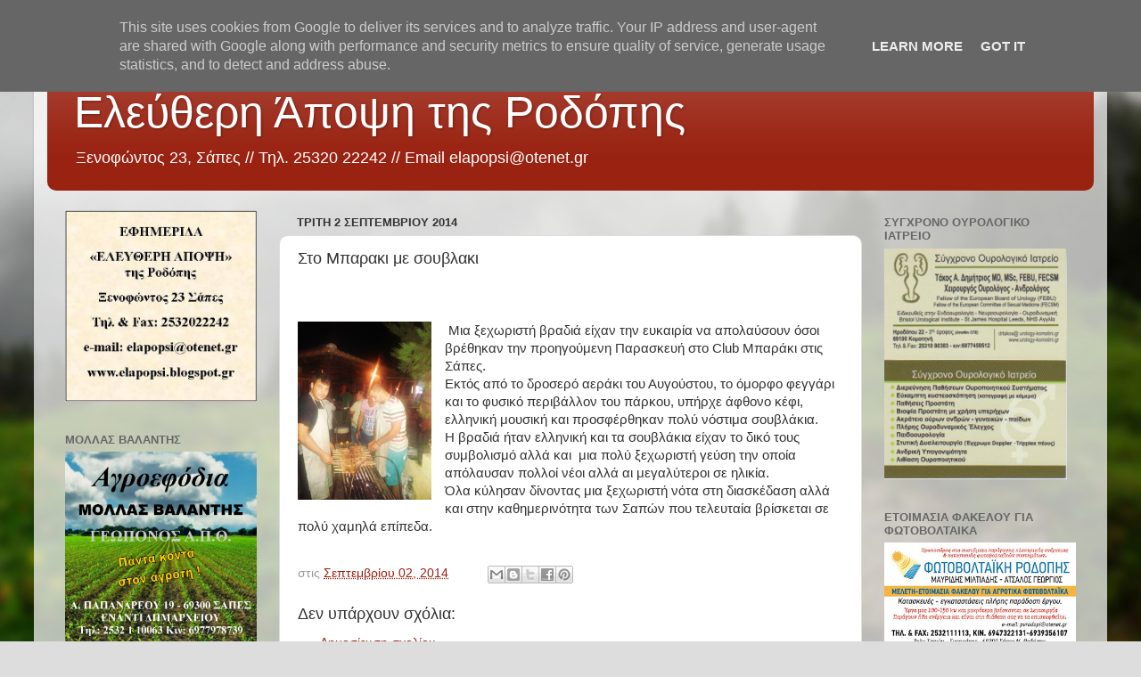

--- FILE ---
content_type: text/html; charset=UTF-8
request_url: http://www.elapopsi.gr/2014/09/blog-post_6.html
body_size: 13082
content:
<!DOCTYPE html>
<html class='v2' dir='ltr' lang='el'>
<head>
<link href='https://www.blogger.com/static/v1/widgets/335934321-css_bundle_v2.css' rel='stylesheet' type='text/css'/>
<meta content='width=1100' name='viewport'/>
<meta content='text/html; charset=UTF-8' http-equiv='Content-Type'/>
<meta content='blogger' name='generator'/>
<link href='http://www.elapopsi.gr/favicon.ico' rel='icon' type='image/x-icon'/>
<link href='http://www.elapopsi.gr/2014/09/blog-post_6.html' rel='canonical'/>
<link rel="alternate" type="application/atom+xml" title="Ελεύθερη Άποψη της Ροδόπης - Atom" href="http://www.elapopsi.gr/feeds/posts/default" />
<link rel="alternate" type="application/rss+xml" title="Ελεύθερη Άποψη της Ροδόπης - RSS" href="http://www.elapopsi.gr/feeds/posts/default?alt=rss" />
<link rel="service.post" type="application/atom+xml" title="Ελεύθερη Άποψη της Ροδόπης - Atom" href="https://www.blogger.com/feeds/6960367160013557682/posts/default" />

<link rel="alternate" type="application/atom+xml" title="Ελεύθερη Άποψη της Ροδόπης - Atom" href="http://www.elapopsi.gr/feeds/4193143243574746271/comments/default" />
<!--Can't find substitution for tag [blog.ieCssRetrofitLinks]-->
<link href='https://blogger.googleusercontent.com/img/b/R29vZ2xl/AVvXsEjHFH5fAew6oxqjqkur5C9lB8ggGjAw33jaGm92SCt7hH7Mfl8r8lIQhwQQpv7C6HA7lVPX7sfJGm7LI6nEkSzOgycR7vviC9DpJl-A1Y2Ft__KKPKcGHnfhreiebOy2VeV2STiquLvGYUE/s1600/%CE%BC%CF%80%CE%B1%CF%81%CE%B1%CE%BA%CE%B9.jpg' rel='image_src'/>
<meta content='http://www.elapopsi.gr/2014/09/blog-post_6.html' property='og:url'/>
<meta content='Στο Μπαρακι με σουβλακι' property='og:title'/>
<meta content='        Μια ξεχωριστή βραδιά είχαν την ευκαιρία να απολαύσουν όσοι βρέθηκαν την προηγούμενη Παρασκευή στο С lub  Μπαράκι στις Σάπες.   E κτό...' property='og:description'/>
<meta content='https://blogger.googleusercontent.com/img/b/R29vZ2xl/AVvXsEjHFH5fAew6oxqjqkur5C9lB8ggGjAw33jaGm92SCt7hH7Mfl8r8lIQhwQQpv7C6HA7lVPX7sfJGm7LI6nEkSzOgycR7vviC9DpJl-A1Y2Ft__KKPKcGHnfhreiebOy2VeV2STiquLvGYUE/w1200-h630-p-k-no-nu/%CE%BC%CF%80%CE%B1%CF%81%CE%B1%CE%BA%CE%B9.jpg' property='og:image'/>
<title>Ελεύθερη Άποψη της Ροδόπης: Στο Μπαρακι με σουβλακι</title>
<style id='page-skin-1' type='text/css'><!--
/*-----------------------------------------------
Blogger Template Style
Name:     Picture Window
Designer: Blogger
URL:      www.blogger.com
----------------------------------------------- */
/* Content
----------------------------------------------- */
body {
font: normal normal 15px Arial, Tahoma, Helvetica, FreeSans, sans-serif;
color: #333333;
background: #dddddd url(//themes.googleusercontent.com/image?id=1fupio4xM9eVxyr-k5QC5RiCJlYR35r9dXsp63RKsKt64v33poi2MvnjkX_1MULBY8BsT) repeat-x fixed bottom center;
}
html body .region-inner {
min-width: 0;
max-width: 100%;
width: auto;
}
.content-outer {
font-size: 90%;
}
a:link {
text-decoration:none;
color: #992211;
}
a:visited {
text-decoration:none;
color: #771100;
}
a:hover {
text-decoration:underline;
color: #cc4411;
}
.content-outer {
background: transparent url(https://resources.blogblog.com/blogblog/data/1kt/transparent/white80.png) repeat scroll top left;
-moz-border-radius: 15px;
-webkit-border-radius: 15px;
-goog-ms-border-radius: 15px;
border-radius: 15px;
-moz-box-shadow: 0 0 3px rgba(0, 0, 0, .15);
-webkit-box-shadow: 0 0 3px rgba(0, 0, 0, .15);
-goog-ms-box-shadow: 0 0 3px rgba(0, 0, 0, .15);
box-shadow: 0 0 3px rgba(0, 0, 0, .15);
margin: 30px auto;
}
.content-inner {
padding: 15px;
}
/* Header
----------------------------------------------- */
.header-outer {
background: #992211 url(https://resources.blogblog.com/blogblog/data/1kt/transparent/header_gradient_shade.png) repeat-x scroll top left;
_background-image: none;
color: #ffffff;
-moz-border-radius: 10px;
-webkit-border-radius: 10px;
-goog-ms-border-radius: 10px;
border-radius: 10px;
}
.Header img, .Header #header-inner {
-moz-border-radius: 10px;
-webkit-border-radius: 10px;
-goog-ms-border-radius: 10px;
border-radius: 10px;
}
.header-inner .Header .titlewrapper,
.header-inner .Header .descriptionwrapper {
padding-left: 30px;
padding-right: 30px;
}
.Header h1 {
font: normal normal 50px Arial, Tahoma, Helvetica, FreeSans, sans-serif;
text-shadow: 1px 1px 3px rgba(0, 0, 0, 0.3);
}
.Header h1 a {
color: #ffffff;
}
.Header .description {
font-size: 130%;
}
/* Tabs
----------------------------------------------- */
.tabs-inner {
margin: .5em 0 0;
padding: 0;
}
.tabs-inner .section {
margin: 0;
}
.tabs-inner .widget ul {
padding: 0;
background: #f5f5f5 url(https://resources.blogblog.com/blogblog/data/1kt/transparent/tabs_gradient_shade.png) repeat scroll bottom;
-moz-border-radius: 10px;
-webkit-border-radius: 10px;
-goog-ms-border-radius: 10px;
border-radius: 10px;
}
.tabs-inner .widget li {
border: none;
}
.tabs-inner .widget li a {
display: inline-block;
padding: .5em 1em;
margin-right: 0;
color: #992211;
font: normal normal 15px Arial, Tahoma, Helvetica, FreeSans, sans-serif;
-moz-border-radius: 0 0 0 0;
-webkit-border-top-left-radius: 0;
-webkit-border-top-right-radius: 0;
-goog-ms-border-radius: 0 0 0 0;
border-radius: 0 0 0 0;
background: transparent none no-repeat scroll top left;
border-right: 1px solid #cccccc;
}
.tabs-inner .widget li:first-child a {
padding-left: 1.25em;
-moz-border-radius-topleft: 10px;
-moz-border-radius-bottomleft: 10px;
-webkit-border-top-left-radius: 10px;
-webkit-border-bottom-left-radius: 10px;
-goog-ms-border-top-left-radius: 10px;
-goog-ms-border-bottom-left-radius: 10px;
border-top-left-radius: 10px;
border-bottom-left-radius: 10px;
}
.tabs-inner .widget li.selected a,
.tabs-inner .widget li a:hover {
position: relative;
z-index: 1;
background: #ffffff url(https://resources.blogblog.com/blogblog/data/1kt/transparent/tabs_gradient_shade.png) repeat scroll bottom;
color: #000000;
-moz-box-shadow: 0 0 0 rgba(0, 0, 0, .15);
-webkit-box-shadow: 0 0 0 rgba(0, 0, 0, .15);
-goog-ms-box-shadow: 0 0 0 rgba(0, 0, 0, .15);
box-shadow: 0 0 0 rgba(0, 0, 0, .15);
}
/* Headings
----------------------------------------------- */
h2 {
font: bold normal 13px Arial, Tahoma, Helvetica, FreeSans, sans-serif;
text-transform: uppercase;
color: #666666;
margin: .5em 0;
}
/* Main
----------------------------------------------- */
.main-outer {
background: transparent none repeat scroll top center;
-moz-border-radius: 0 0 0 0;
-webkit-border-top-left-radius: 0;
-webkit-border-top-right-radius: 0;
-webkit-border-bottom-left-radius: 0;
-webkit-border-bottom-right-radius: 0;
-goog-ms-border-radius: 0 0 0 0;
border-radius: 0 0 0 0;
-moz-box-shadow: 0 0 0 rgba(0, 0, 0, .15);
-webkit-box-shadow: 0 0 0 rgba(0, 0, 0, .15);
-goog-ms-box-shadow: 0 0 0 rgba(0, 0, 0, .15);
box-shadow: 0 0 0 rgba(0, 0, 0, .15);
}
.main-inner {
padding: 15px 5px 20px;
}
.main-inner .column-center-inner {
padding: 0 0;
}
.main-inner .column-left-inner {
padding-left: 0;
}
.main-inner .column-right-inner {
padding-right: 0;
}
/* Posts
----------------------------------------------- */
h3.post-title {
margin: 0;
font: normal normal 18px Arial, Tahoma, Helvetica, FreeSans, sans-serif;
}
.comments h4 {
margin: 1em 0 0;
font: normal normal 18px Arial, Tahoma, Helvetica, FreeSans, sans-serif;
}
.date-header span {
color: #333333;
}
.post-outer {
background-color: #ffffff;
border: solid 1px #dddddd;
-moz-border-radius: 10px;
-webkit-border-radius: 10px;
border-radius: 10px;
-goog-ms-border-radius: 10px;
padding: 15px 20px;
margin: 0 -20px 20px;
}
.post-body {
line-height: 1.4;
font-size: 110%;
position: relative;
}
.post-header {
margin: 0 0 1.5em;
color: #999999;
line-height: 1.6;
}
.post-footer {
margin: .5em 0 0;
color: #999999;
line-height: 1.6;
}
#blog-pager {
font-size: 140%
}
#comments .comment-author {
padding-top: 1.5em;
border-top: dashed 1px #ccc;
border-top: dashed 1px rgba(128, 128, 128, .5);
background-position: 0 1.5em;
}
#comments .comment-author:first-child {
padding-top: 0;
border-top: none;
}
.avatar-image-container {
margin: .2em 0 0;
}
/* Comments
----------------------------------------------- */
.comments .comments-content .icon.blog-author {
background-repeat: no-repeat;
background-image: url([data-uri]);
}
.comments .comments-content .loadmore a {
border-top: 1px solid #cc4411;
border-bottom: 1px solid #cc4411;
}
.comments .continue {
border-top: 2px solid #cc4411;
}
/* Widgets
----------------------------------------------- */
.widget ul, .widget #ArchiveList ul.flat {
padding: 0;
list-style: none;
}
.widget ul li, .widget #ArchiveList ul.flat li {
border-top: dashed 1px #ccc;
border-top: dashed 1px rgba(128, 128, 128, .5);
}
.widget ul li:first-child, .widget #ArchiveList ul.flat li:first-child {
border-top: none;
}
.widget .post-body ul {
list-style: disc;
}
.widget .post-body ul li {
border: none;
}
/* Footer
----------------------------------------------- */
.footer-outer {
color:#eeeeee;
background: transparent url(https://resources.blogblog.com/blogblog/data/1kt/transparent/black50.png) repeat scroll top left;
-moz-border-radius: 10px 10px 10px 10px;
-webkit-border-top-left-radius: 10px;
-webkit-border-top-right-radius: 10px;
-webkit-border-bottom-left-radius: 10px;
-webkit-border-bottom-right-radius: 10px;
-goog-ms-border-radius: 10px 10px 10px 10px;
border-radius: 10px 10px 10px 10px;
-moz-box-shadow: 0 0 0 rgba(0, 0, 0, .15);
-webkit-box-shadow: 0 0 0 rgba(0, 0, 0, .15);
-goog-ms-box-shadow: 0 0 0 rgba(0, 0, 0, .15);
box-shadow: 0 0 0 rgba(0, 0, 0, .15);
}
.footer-inner {
padding: 10px 5px 20px;
}
.footer-outer a {
color: #ffffdd;
}
.footer-outer a:visited {
color: #cccc99;
}
.footer-outer a:hover {
color: #ffffff;
}
.footer-outer .widget h2 {
color: #bbbbbb;
}
/* Mobile
----------------------------------------------- */
html body.mobile {
height: auto;
}
html body.mobile {
min-height: 480px;
background-size: 100% auto;
}
.mobile .body-fauxcolumn-outer {
background: transparent none repeat scroll top left;
}
html .mobile .mobile-date-outer, html .mobile .blog-pager {
border-bottom: none;
background: transparent none repeat scroll top center;
margin-bottom: 10px;
}
.mobile .date-outer {
background: transparent none repeat scroll top center;
}
.mobile .header-outer, .mobile .main-outer,
.mobile .post-outer, .mobile .footer-outer {
-moz-border-radius: 0;
-webkit-border-radius: 0;
-goog-ms-border-radius: 0;
border-radius: 0;
}
.mobile .content-outer,
.mobile .main-outer,
.mobile .post-outer {
background: inherit;
border: none;
}
.mobile .content-outer {
font-size: 100%;
}
.mobile-link-button {
background-color: #992211;
}
.mobile-link-button a:link, .mobile-link-button a:visited {
color: #ffffff;
}
.mobile-index-contents {
color: #333333;
}
.mobile .tabs-inner .PageList .widget-content {
background: #ffffff url(https://resources.blogblog.com/blogblog/data/1kt/transparent/tabs_gradient_shade.png) repeat scroll bottom;
color: #000000;
}
.mobile .tabs-inner .PageList .widget-content .pagelist-arrow {
border-left: 1px solid #cccccc;
}

--></style>
<style id='template-skin-1' type='text/css'><!--
body {
min-width: 1204px;
}
.content-outer, .content-fauxcolumn-outer, .region-inner {
min-width: 1204px;
max-width: 1204px;
_width: 1204px;
}
.main-inner .columns {
padding-left: 260px;
padding-right: 260px;
}
.main-inner .fauxcolumn-center-outer {
left: 260px;
right: 260px;
/* IE6 does not respect left and right together */
_width: expression(this.parentNode.offsetWidth -
parseInt("260px") -
parseInt("260px") + 'px');
}
.main-inner .fauxcolumn-left-outer {
width: 260px;
}
.main-inner .fauxcolumn-right-outer {
width: 260px;
}
.main-inner .column-left-outer {
width: 260px;
right: 100%;
margin-left: -260px;
}
.main-inner .column-right-outer {
width: 260px;
margin-right: -260px;
}
#layout {
min-width: 0;
}
#layout .content-outer {
min-width: 0;
width: 800px;
}
#layout .region-inner {
min-width: 0;
width: auto;
}
body#layout div.add_widget {
padding: 8px;
}
body#layout div.add_widget a {
margin-left: 32px;
}
--></style>
<style>
    body {background-image:url(\/\/themes.googleusercontent.com\/image?id=1fupio4xM9eVxyr-k5QC5RiCJlYR35r9dXsp63RKsKt64v33poi2MvnjkX_1MULBY8BsT);}
    
@media (max-width: 200px) { body {background-image:url(\/\/themes.googleusercontent.com\/image?id=1fupio4xM9eVxyr-k5QC5RiCJlYR35r9dXsp63RKsKt64v33poi2MvnjkX_1MULBY8BsT&options=w200);}}
@media (max-width: 400px) and (min-width: 201px) { body {background-image:url(\/\/themes.googleusercontent.com\/image?id=1fupio4xM9eVxyr-k5QC5RiCJlYR35r9dXsp63RKsKt64v33poi2MvnjkX_1MULBY8BsT&options=w400);}}
@media (max-width: 800px) and (min-width: 401px) { body {background-image:url(\/\/themes.googleusercontent.com\/image?id=1fupio4xM9eVxyr-k5QC5RiCJlYR35r9dXsp63RKsKt64v33poi2MvnjkX_1MULBY8BsT&options=w800);}}
@media (max-width: 1200px) and (min-width: 801px) { body {background-image:url(\/\/themes.googleusercontent.com\/image?id=1fupio4xM9eVxyr-k5QC5RiCJlYR35r9dXsp63RKsKt64v33poi2MvnjkX_1MULBY8BsT&options=w1200);}}
/* Last tag covers anything over one higher than the previous max-size cap. */
@media (min-width: 1201px) { body {background-image:url(\/\/themes.googleusercontent.com\/image?id=1fupio4xM9eVxyr-k5QC5RiCJlYR35r9dXsp63RKsKt64v33poi2MvnjkX_1MULBY8BsT&options=w1600);}}
  </style>
<!-- Google tag (gtag.js) -->
<script async='true' src='https://www.googletagmanager.com/gtag/js?id=G-PKB14EQ4GX'></script>
<script>
        window.dataLayer = window.dataLayer || [];
        function gtag(){dataLayer.push(arguments);}
        gtag('js', new Date());
        gtag('config', 'G-PKB14EQ4GX');
      </script>
<link href='https://www.blogger.com/dyn-css/authorization.css?targetBlogID=6960367160013557682&amp;zx=fa22fdcd-34d7-45c9-a572-614f0e5624f0' media='none' onload='if(media!=&#39;all&#39;)media=&#39;all&#39;' rel='stylesheet'/><noscript><link href='https://www.blogger.com/dyn-css/authorization.css?targetBlogID=6960367160013557682&amp;zx=fa22fdcd-34d7-45c9-a572-614f0e5624f0' rel='stylesheet'/></noscript>
<meta name='google-adsense-platform-account' content='ca-host-pub-1556223355139109'/>
<meta name='google-adsense-platform-domain' content='blogspot.com'/>

<script type="text/javascript" language="javascript">
  // Supply ads personalization default for EEA readers
  // See https://www.blogger.com/go/adspersonalization
  adsbygoogle = window.adsbygoogle || [];
  if (typeof adsbygoogle.requestNonPersonalizedAds === 'undefined') {
    adsbygoogle.requestNonPersonalizedAds = 1;
  }
</script>


</head>
<body class='loading variant-shade'>
<div class='navbar section' id='navbar' name='Navbar'><div class='widget Navbar' data-version='1' id='Navbar1'><script type="text/javascript">
    function setAttributeOnload(object, attribute, val) {
      if(window.addEventListener) {
        window.addEventListener('load',
          function(){ object[attribute] = val; }, false);
      } else {
        window.attachEvent('onload', function(){ object[attribute] = val; });
      }
    }
  </script>
<div id="navbar-iframe-container"></div>
<script type="text/javascript" src="https://apis.google.com/js/platform.js"></script>
<script type="text/javascript">
      gapi.load("gapi.iframes:gapi.iframes.style.bubble", function() {
        if (gapi.iframes && gapi.iframes.getContext) {
          gapi.iframes.getContext().openChild({
              url: 'https://www.blogger.com/navbar/6960367160013557682?po\x3d4193143243574746271\x26origin\x3dhttp://www.elapopsi.gr',
              where: document.getElementById("navbar-iframe-container"),
              id: "navbar-iframe"
          });
        }
      });
    </script><script type="text/javascript">
(function() {
var script = document.createElement('script');
script.type = 'text/javascript';
script.src = '//pagead2.googlesyndication.com/pagead/js/google_top_exp.js';
var head = document.getElementsByTagName('head')[0];
if (head) {
head.appendChild(script);
}})();
</script>
</div></div>
<div class='body-fauxcolumns'>
<div class='fauxcolumn-outer body-fauxcolumn-outer'>
<div class='cap-top'>
<div class='cap-left'></div>
<div class='cap-right'></div>
</div>
<div class='fauxborder-left'>
<div class='fauxborder-right'></div>
<div class='fauxcolumn-inner'>
</div>
</div>
<div class='cap-bottom'>
<div class='cap-left'></div>
<div class='cap-right'></div>
</div>
</div>
</div>
<div class='content'>
<div class='content-fauxcolumns'>
<div class='fauxcolumn-outer content-fauxcolumn-outer'>
<div class='cap-top'>
<div class='cap-left'></div>
<div class='cap-right'></div>
</div>
<div class='fauxborder-left'>
<div class='fauxborder-right'></div>
<div class='fauxcolumn-inner'>
</div>
</div>
<div class='cap-bottom'>
<div class='cap-left'></div>
<div class='cap-right'></div>
</div>
</div>
</div>
<div class='content-outer'>
<div class='content-cap-top cap-top'>
<div class='cap-left'></div>
<div class='cap-right'></div>
</div>
<div class='fauxborder-left content-fauxborder-left'>
<div class='fauxborder-right content-fauxborder-right'></div>
<div class='content-inner'>
<header>
<div class='header-outer'>
<div class='header-cap-top cap-top'>
<div class='cap-left'></div>
<div class='cap-right'></div>
</div>
<div class='fauxborder-left header-fauxborder-left'>
<div class='fauxborder-right header-fauxborder-right'></div>
<div class='region-inner header-inner'>
<div class='header section' id='header' name='Κεφαλίδα'><div class='widget Header' data-version='1' id='Header1'>
<div id='header-inner'>
<div class='titlewrapper'>
<h1 class='title'>
<a href='http://www.elapopsi.gr/'>
Ελεύθερη Άποψη της Ροδόπης
</a>
</h1>
</div>
<div class='descriptionwrapper'>
<p class='description'><span>Ξενοφώντος 23, Σάπες // 
Τηλ. 25320 22242 //
Email elapopsi@otenet.gr</span></p>
</div>
</div>
</div></div>
</div>
</div>
<div class='header-cap-bottom cap-bottom'>
<div class='cap-left'></div>
<div class='cap-right'></div>
</div>
</div>
</header>
<div class='tabs-outer'>
<div class='tabs-cap-top cap-top'>
<div class='cap-left'></div>
<div class='cap-right'></div>
</div>
<div class='fauxborder-left tabs-fauxborder-left'>
<div class='fauxborder-right tabs-fauxborder-right'></div>
<div class='region-inner tabs-inner'>
<div class='tabs no-items section' id='crosscol' name='Σε όλες τις στήλες'></div>
<div class='tabs no-items section' id='crosscol-overflow' name='Cross-Column 2'></div>
</div>
</div>
<div class='tabs-cap-bottom cap-bottom'>
<div class='cap-left'></div>
<div class='cap-right'></div>
</div>
</div>
<div class='main-outer'>
<div class='main-cap-top cap-top'>
<div class='cap-left'></div>
<div class='cap-right'></div>
</div>
<div class='fauxborder-left main-fauxborder-left'>
<div class='fauxborder-right main-fauxborder-right'></div>
<div class='region-inner main-inner'>
<div class='columns fauxcolumns'>
<div class='fauxcolumn-outer fauxcolumn-center-outer'>
<div class='cap-top'>
<div class='cap-left'></div>
<div class='cap-right'></div>
</div>
<div class='fauxborder-left'>
<div class='fauxborder-right'></div>
<div class='fauxcolumn-inner'>
</div>
</div>
<div class='cap-bottom'>
<div class='cap-left'></div>
<div class='cap-right'></div>
</div>
</div>
<div class='fauxcolumn-outer fauxcolumn-left-outer'>
<div class='cap-top'>
<div class='cap-left'></div>
<div class='cap-right'></div>
</div>
<div class='fauxborder-left'>
<div class='fauxborder-right'></div>
<div class='fauxcolumn-inner'>
</div>
</div>
<div class='cap-bottom'>
<div class='cap-left'></div>
<div class='cap-right'></div>
</div>
</div>
<div class='fauxcolumn-outer fauxcolumn-right-outer'>
<div class='cap-top'>
<div class='cap-left'></div>
<div class='cap-right'></div>
</div>
<div class='fauxborder-left'>
<div class='fauxborder-right'></div>
<div class='fauxcolumn-inner'>
</div>
</div>
<div class='cap-bottom'>
<div class='cap-left'></div>
<div class='cap-right'></div>
</div>
</div>
<!-- corrects IE6 width calculation -->
<div class='columns-inner'>
<div class='column-center-outer'>
<div class='column-center-inner'>
<div class='main section' id='main' name='Κύριος'><div class='widget Blog' data-version='1' id='Blog1'>
<div class='blog-posts hfeed'>

          <div class="date-outer">
        
<h2 class='date-header'><span>Τρίτη 2 Σεπτεμβρίου 2014</span></h2>

          <div class="date-posts">
        
<div class='post-outer'>
<div class='post hentry uncustomized-post-template' itemprop='blogPost' itemscope='itemscope' itemtype='http://schema.org/BlogPosting'>
<meta content='https://blogger.googleusercontent.com/img/b/R29vZ2xl/AVvXsEjHFH5fAew6oxqjqkur5C9lB8ggGjAw33jaGm92SCt7hH7Mfl8r8lIQhwQQpv7C6HA7lVPX7sfJGm7LI6nEkSzOgycR7vviC9DpJl-A1Y2Ft__KKPKcGHnfhreiebOy2VeV2STiquLvGYUE/s1600/%CE%BC%CF%80%CE%B1%CF%81%CE%B1%CE%BA%CE%B9.jpg' itemprop='image_url'/>
<meta content='6960367160013557682' itemprop='blogId'/>
<meta content='4193143243574746271' itemprop='postId'/>
<a name='4193143243574746271'></a>
<h3 class='post-title entry-title' itemprop='name'>
Στο Μπαρακι με σουβλακι
</h3>
<div class='post-header'>
<div class='post-header-line-1'></div>
</div>
<div class='post-body entry-content' id='post-body-4193143243574746271' itemprop='description articleBody'>
<div dir="ltr" style="text-align: left;" trbidi="on">
<!--[if gte mso 9]><xml>
 <w:WordDocument>
  <w:View>Normal</w:View>
  <w:Zoom>0</w:Zoom>
  <w:PunctuationKerning/>
  <w:ValidateAgainstSchemas/>
  <w:SaveIfXMLInvalid>false</w:SaveIfXMLInvalid>
  <w:IgnoreMixedContent>false</w:IgnoreMixedContent>
  <w:AlwaysShowPlaceholderText>false</w:AlwaysShowPlaceholderText>
  <w:Compatibility>
   <w:BreakWrappedTables/>
   <w:SnapToGridInCell/>
   <w:WrapTextWithPunct/>
   <w:UseAsianBreakRules/>
   <w:DontGrowAutofit/>
  </w:Compatibility>
  <w:BrowserLevel>MicrosoftInternetExplorer4</w:BrowserLevel>
 </w:WordDocument>
</xml><![endif]--><br />
<!--[if gte mso 9]><xml>
 <w:LatentStyles DefLockedState="false" LatentStyleCount="156">
 </w:LatentStyles>
</xml><![endif]--><!--[if gte mso 10]>
<style>
 /* Style Definitions */
 table.MsoNormalTable
 {mso-style-name:"Κανονικός πίνακας";
 mso-tstyle-rowband-size:0;
 mso-tstyle-colband-size:0;
 mso-style-noshow:yes;
 mso-style-parent:"";
 mso-padding-alt:0cm 5.4pt 0cm 5.4pt;
 mso-para-margin:0cm;
 mso-para-margin-bottom:.0001pt;
 mso-pagination:widow-orphan;
 font-size:10.0pt;
 font-family:"Times New Roman";
 mso-ansi-language:#0400;
 mso-fareast-language:#0400;
 mso-bidi-language:#0400;}
</style>
<![endif]-->

<br />
<div class="MsoNormal">
<a href="https://blogger.googleusercontent.com/img/b/R29vZ2xl/AVvXsEjHFH5fAew6oxqjqkur5C9lB8ggGjAw33jaGm92SCt7hH7Mfl8r8lIQhwQQpv7C6HA7lVPX7sfJGm7LI6nEkSzOgycR7vviC9DpJl-A1Y2Ft__KKPKcGHnfhreiebOy2VeV2STiquLvGYUE/s1600/%CE%BC%CF%80%CE%B1%CF%81%CE%B1%CE%BA%CE%B9.jpg" imageanchor="1" style="clear: left; float: left; margin-bottom: 1em; margin-right: 1em;"><img border="0" height="200" src="https://blogger.googleusercontent.com/img/b/R29vZ2xl/AVvXsEjHFH5fAew6oxqjqkur5C9lB8ggGjAw33jaGm92SCt7hH7Mfl8r8lIQhwQQpv7C6HA7lVPX7sfJGm7LI6nEkSzOgycR7vviC9DpJl-A1Y2Ft__KKPKcGHnfhreiebOy2VeV2STiquLvGYUE/s1600/%CE%BC%CF%80%CE%B1%CF%81%CE%B1%CE%BA%CE%B9.jpg" width="150" /></a><span style="mso-spacerun: yes;">&nbsp;</span>Μια ξεχωριστή βραδιά
είχαν την ευκαιρία να απολαύσουν όσοι βρέθηκαν την προηγούμενη Παρασκευή στο <span lang="RU" style="mso-ansi-language: RU;">С</span><span lang="EN-US" style="mso-ansi-language: EN-US;">lub</span><span lang="EN-US"> </span>Μπαράκι στις Σάπες. <span lang="EN-US" style="mso-ansi-language: EN-US;"></span></div>
<div class="MsoNormal">
<span lang="EN-US" style="mso-ansi-language: EN-US;">E</span>κτός
από το δροσερό αεράκι του Αυγούστου, το όμορφο φεγγάρι και το φυσικό περιβάλλον
του πάρκου, υπήρχε άφθονο κέφι, ελληνική μουσική και προσφέρθηκαν πολύ νόστιμα
σουβλάκια.</div>
<div class="MsoNormal">
Η βραδιά ήταν ελληνική και τα σουβλάκια είχαν το δικό τους
συμβολισμό αλλά και<span style="mso-spacerun: yes;">&nbsp; </span>μια πολύ ξεχωριστή
γεύση την οποία απόλαυσαν πολλοί νέοι αλλά αι μεγαλύτεροι σε ηλικία. <span lang="EN-US" style="mso-ansi-language: EN-US;"></span></div>
<div class="MsoNormal">
Όλα κύλησαν δίνοντας μια ξεχωριστή νότα στη διασκέδαση αλλά
και στην καθημερινότητα των Σαπών που τελευταία βρίσκεται σε πολύ χαμηλά
επίπεδα.<span style="mso-spacerun: yes;">&nbsp; </span></div>
<div class="MsoNormal">
<br /></div>
</div>
<div style='clear: both;'></div>
</div>
<div class='post-footer'>
<div class='post-footer-line post-footer-line-1'>
<span class='post-author vcard'>
</span>
<span class='post-timestamp'>
στις
<meta content='http://www.elapopsi.gr/2014/09/blog-post_6.html' itemprop='url'/>
<a class='timestamp-link' href='http://www.elapopsi.gr/2014/09/blog-post_6.html' rel='bookmark' title='permanent link'><abbr class='published' itemprop='datePublished' title='2014-09-02T13:24:00+03:00'>Σεπτεμβρίου 02, 2014</abbr></a>
</span>
<span class='post-comment-link'>
</span>
<span class='post-icons'>
</span>
<div class='post-share-buttons goog-inline-block'>
<a class='goog-inline-block share-button sb-email' href='https://www.blogger.com/share-post.g?blogID=6960367160013557682&postID=4193143243574746271&target=email' target='_blank' title='Αποστολή με μήνυμα ηλεκτρονικού ταχυδρομείου
'><span class='share-button-link-text'>Αποστολή με μήνυμα ηλεκτρονικού ταχυδρομείου
</span></a><a class='goog-inline-block share-button sb-blog' href='https://www.blogger.com/share-post.g?blogID=6960367160013557682&postID=4193143243574746271&target=blog' onclick='window.open(this.href, "_blank", "height=270,width=475"); return false;' target='_blank' title='BlogThis!'><span class='share-button-link-text'>BlogThis!</span></a><a class='goog-inline-block share-button sb-twitter' href='https://www.blogger.com/share-post.g?blogID=6960367160013557682&postID=4193143243574746271&target=twitter' target='_blank' title='Κοινοποίηση στο X'><span class='share-button-link-text'>Κοινοποίηση στο X</span></a><a class='goog-inline-block share-button sb-facebook' href='https://www.blogger.com/share-post.g?blogID=6960367160013557682&postID=4193143243574746271&target=facebook' onclick='window.open(this.href, "_blank", "height=430,width=640"); return false;' target='_blank' title='Μοιραστείτε το στο Facebook'><span class='share-button-link-text'>Μοιραστείτε το στο Facebook</span></a><a class='goog-inline-block share-button sb-pinterest' href='https://www.blogger.com/share-post.g?blogID=6960367160013557682&postID=4193143243574746271&target=pinterest' target='_blank' title='Κοινοποίηση στο Pinterest'><span class='share-button-link-text'>Κοινοποίηση στο Pinterest</span></a>
</div>
</div>
<div class='post-footer-line post-footer-line-2'>
<span class='post-labels'>
</span>
</div>
<div class='post-footer-line post-footer-line-3'>
<span class='post-location'>
</span>
</div>
</div>
</div>
<div class='comments' id='comments'>
<a name='comments'></a>
<h4>Δεν υπάρχουν σχόλια:</h4>
<div id='Blog1_comments-block-wrapper'>
<dl class='avatar-comment-indent' id='comments-block'>
</dl>
</div>
<p class='comment-footer'>
<a href='https://www.blogger.com/comment/fullpage/post/6960367160013557682/4193143243574746271' onclick='javascript:window.open(this.href, "bloggerPopup", "toolbar=0,location=0,statusbar=1,menubar=0,scrollbars=yes,width=640,height=500"); return false;'>Δημοσίευση σχολίου</a>
</p>
</div>
</div>

        </div></div>
      
</div>
<div class='blog-pager' id='blog-pager'>
<span id='blog-pager-newer-link'>
<a class='blog-pager-newer-link' href='http://www.elapopsi.gr/2014/09/blog-post_27.html' id='Blog1_blog-pager-newer-link' title='Νεότερη ανάρτηση'>Νεότερη ανάρτηση</a>
</span>
<span id='blog-pager-older-link'>
<a class='blog-pager-older-link' href='http://www.elapopsi.gr/2014/09/blog-post_2.html' id='Blog1_blog-pager-older-link' title='Παλαιότερη Ανάρτηση'>Παλαιότερη Ανάρτηση</a>
</span>
<a class='home-link' href='http://www.elapopsi.gr/'>Αρχική σελίδα</a>
</div>
<div class='clear'></div>
<div class='post-feeds'>
<div class='feed-links'>
Εγγραφή σε:
<a class='feed-link' href='http://www.elapopsi.gr/feeds/4193143243574746271/comments/default' target='_blank' type='application/atom+xml'>Σχόλια ανάρτησης (Atom)</a>
</div>
</div>
</div></div>
</div>
</div>
<div class='column-left-outer'>
<div class='column-left-inner'>
<aside>
<div class='sidebar section' id='sidebar-left-1'><div class='widget Image' data-version='1' id='Image5'>
<div class='widget-content'>
<img alt='' height='215' id='Image5_img' src='https://blogger.googleusercontent.com/img/b/R29vZ2xl/AVvXsEiVgtHr16Efh3QOF4t6dMMJHTDMvXqGk2l0HZhLvLCaUr7XBBvng6FKDWjvZkWzVST9Ua7w2SlKCQruMaxIRH9dzBL6d1mphIfWkeyikN_eNvDulc4U-C_SfLdOGdL9iUhJ6V_nyq7ggzoF/s1600/%25CE%2595%25CE%259B+%25CE%2591%25CE%25A0%25CE%259F%25CE%25A8%25CE%2597.jpg' width='215'/>
<br/>
</div>
<div class='clear'></div>
</div><div class='widget Image' data-version='1' id='Image12'>
<h2>ΜΟΛΛΑΣ ΒΑΛΑΝΤΗΣ</h2>
<div class='widget-content'>
<img alt='ΜΟΛΛΑΣ ΒΑΛΑΝΤΗΣ' height='388' id='Image12_img' src='https://blogger.googleusercontent.com/img/b/R29vZ2xl/AVvXsEg8oO4NhHKtX0TFx_CH__4KySC3r9A33YkrOPm1GhYxDygE0wyyMm8M4BhcDPTWifIHxtecFNLeM8dhGEx_dvZVcWbsDvyN2VRO2Mdb7P9sBa1J2XKxsfY9Td8MZhcBhISRV_y325XD3OY/s1600/mollas+valant%25C4%25B1s.jpg' width='355'/>
<br/>
</div>
<div class='clear'></div>
</div><div class='widget Image' data-version='1' id='Image7'>
<h2>ΕΙΔΗ ΚΥΝΗΓΙΟΥ ΚΑΙ ΑΛΙΕΙΑΣ</h2>
<div class='widget-content'>
<img alt='ΕΙΔΗ ΚΥΝΗΓΙΟΥ ΚΑΙ ΑΛΙΕΙΑΣ' height='300' id='Image7_img' src='https://blogger.googleusercontent.com/img/b/R29vZ2xl/AVvXsEiMGT9YqO5E2dklM3NLHiv549wGLMj9-afZPbaEcxd0lniYf3hC1fECeyuDDtC2o9-8dfiR00gSa5DKNu7KeQtHN7KXZt8vbs9hVtIFV_QToivrnWw4l9T1r0QD1cxQCtTt4SRZLeEzM3Zy/' width='300'/>
<br/>
<span class='caption'>ΣΑΠΕΣ</span>
</div>
<div class='clear'></div>
</div><div class='widget Image' data-version='1' id='Image14'>
<h2>ΕΝΕΡΓΕΙΑΚΟΣ ΕΠΙΘΕΩΡΗΤΗΣ</h2>
<div class='widget-content'>
<img alt='ΕΝΕΡΓΕΙΑΚΟΣ ΕΠΙΘΕΩΡΗΤΗΣ' height='206' id='Image14_img' src='https://blogger.googleusercontent.com/img/b/R29vZ2xl/AVvXsEi4zX8W2uXEJrzM3u2-CBkN2EhCAVk6OZXF1Jq88pqG4CRhZap_gHEcmVVp1S65AshW56dI6Dn8MdeF5kuoLDAEXixMAx9qFbY-kM38cVE0VEQ3FHgxx79xlAMb7jbjeTpsuydERVjcKUs/s355/A%25CE%25A4%25CE%25A3%25CE%2591%25CE%259B%25CE%259F%25CE%25A3+%25CE%2593.+%25CE%2594%25CE%2599%25CE%2591%25CE%25A6+%25CE%2595%25CE%2593%25CE%25A7.jpg' width='355'/>
<br/>
<span class='caption'>Πιστοποιητικά ενεργειακής απόδοσης</span>
</div>
<div class='clear'></div>
</div><div class='widget Image' data-version='1' id='Image11'>
<h2>ΓΡΑΦΕΙΟ ΤΕΛΕΤΩΝ</h2>
<div class='widget-content'>
<img alt='ΓΡΑΦΕΙΟ ΤΕΛΕΤΩΝ' height='355' id='Image11_img' src='https://blogger.googleusercontent.com/img/b/R29vZ2xl/AVvXsEhCSQsHlY1N7VRo4TCcN9uXo_0u9ElwuK3X6QdwPYQDHZauWFsRffp6oAKUeUeBbvgf-uAGVtDYfDB8yjnrIFRfsAyaOEXeY19-NHTc3jiC_IT6UYMABDgeSSam0OSO-c-ETFcuyzk3LKlt/s355/%25CE%25A0%25CE%2599%25CE%25A4%25CE%2591%25CE%259A%25CE%259F%25CE%25A5%25CE%2594%25CE%2597%25CE%25A3+%25CE%259D%25CE%2595%25CE%259F.jpg' width='249'/>
<br/>
</div>
<div class='clear'></div>
</div><div class='widget Image' data-version='1' id='Image10'>
<h2>ΑΣΦΑΛΕΙΕΣ ΔΕΒΛΕΤΟΓΛΟΥ</h2>
<div class='widget-content'>
<img alt='ΑΣΦΑΛΕΙΕΣ ΔΕΒΛΕΤΟΓΛΟΥ' height='215' id='Image10_img' src='https://blogger.googleusercontent.com/img/b/R29vZ2xl/AVvXsEgnCxwUhawH3FB3sy-OaNs8tqaZssOprNjZGx1VxWTvWiz9cnIru36WODJUdGGRboM-_LvT-dj2hchQ8TOfZX0HebwK0p_Z2DPQL6BqHALWemeUbMDW3Pzg0D2Zef6098mqRokdwOqSPn6-/s215/%25CE%2594%25CE%2595%25CE%2592%25CE%259B%25CE%2595%25CE%25A4%25CE%259F%25CE%2593%25CE%259B%25CE%259F%25CE%25A5.jpg' width='143'/>
<br/>
</div>
<div class='clear'></div>
</div></div>
</aside>
</div>
</div>
<div class='column-right-outer'>
<div class='column-right-inner'>
<aside>
<div class='sidebar section' id='sidebar-right-1'><div class='widget Image' data-version='1' id='Image1'>
<h2>ΣΥΓΧΡΟΝΟ ΟΥΡΟΛΟΓΙΚΟ ΙΑΤΡΕΙΟ</h2>
<div class='widget-content'>
<img alt='ΣΥΓΧΡΟΝΟ ΟΥΡΟΛΟΓΙΚΟ ΙΑΤΡΕΙΟ' height='259' id='Image1_img' src='https://blogger.googleusercontent.com/img/b/R29vZ2xl/AVvXsEgrnwANsJn0RAdv4hhFN_uYbX1DOIeW-WXx3f6MZJJOYbXKjWvjtAQKzUuTPGRuiua2Dc9IiPK4nsuNIVUb42Esp-QhBHLJyFXiR7PXD7G1dq8LBlPW9gA9JYTCh-f294Engz7kYvc0Tm-X/s1600/%25CE%25A3%25CE%25A5%25CE%2593%25CE%25A7%25CE%25A1%25CE%259F%25CE%259D%25CE%259F+%25CE%259F%25CE%25A5%25CE%25A1%25CE%259F%25CE%259B%25CE%259F%25CE%2593%25CE%2599%25CE%259A%25CE%259F+%25CE%2599%25CE%2591%25CE%25A4%25CE%25A1%25CE%2595%25CE%2599%25CE%259F.jpg' width='205'/>
<br/>
</div>
<div class='clear'></div>
</div><div class='widget Image' data-version='1' id='Image9'>
<h2>ΕΤΟΙΜΑΣΙΑ ΦΑΚΕΛΟΥ ΓΙΑ ΦΩΤΟΒΟΛΤΑΙΚΑ</h2>
<div class='widget-content'>
<img alt='ΕΤΟΙΜΑΣΙΑ ΦΑΚΕΛΟΥ ΓΙΑ ΦΩΤΟΒΟΛΤΑΙΚΑ' height='272' id='Image9_img' src='https://blogger.googleusercontent.com/img/b/R29vZ2xl/AVvXsEiD6tQsFU8uhshYK2bSULNu1YQ6pLy2diGH_7OAVs-3LIBt5YN_F0ZJu0jT1SWvsBLR_Xc2XUEu0wYyhOhXqiWm0fAMOTQ2nq7nrjZTkjG9jL1erSLaDjVrhe5FD02EkxtTPj_40nRvteQr/s355/%25CE%259C%25CE%2599%25CE%259B%25CE%25A4%25CE%259F%25CE%25A3+-%25CE%2591%25CE%25A4%25CE%25A3%25CE%2591%25CE%259B%25CE%259F%25CE%25A3+%25CE%25A6%25CE%25A9%25CE%25A4%25CE%259F%25CE%2592%25CE%259F%25CE%259B%25CE%25A4%25CE%2591%25CE%2599%25CE%259A%25CE%2591.jpg' width='355'/>
<br/>
</div>
<div class='clear'></div>
</div><div class='widget Image' data-version='1' id='Image3'>
<h2>ΕΝΩΣΗ ΕΠΑΓΓΕΛΜΑΤΙΩΝ ΣΑΠΩΝ</h2>
<div class='widget-content'>
<img alt='ΕΝΩΣΗ ΕΠΑΓΓΕΛΜΑΤΙΩΝ ΣΑΠΩΝ' height='290' id='Image3_img' src='https://blogger.googleusercontent.com/img/b/R29vZ2xl/AVvXsEhBslLJWgtHlK4_56lgdL0tJIYmmn-D3X0pOEwWd2sux_prOZEaj2RJgjkgY4Oollp8HvfEnr59tWIEjYY0UoY5Z96lEVGiyHsjcH3joOyFqexphMw90PYNqwuFcmVxMUUBRuIR2IAPUvI/s1600/%25CE%2595%25CE%259D%25CE%25A9%25CE%25A3%25CE%2597+%25CE%2595%25CE%25A0%25CE%2591%25CE%2593%25CE%2593%25CE%2595%25CE%259B%25CE%259C%25CE%2591%25CE%25A4%25CE%2599%25CE%25A9%25CE%259D.JPG' width='205'/>
<br/>
</div>
<div class='clear'></div>
</div><div class='widget Image' data-version='1' id='Image6'>
<h2>ΑΙΜΟΔΟΣΙΑ</h2>
<div class='widget-content'>
<img alt='ΑΙΜΟΔΟΣΙΑ' height='188' id='Image6_img' src='https://blogger.googleusercontent.com/img/b/R29vZ2xl/AVvXsEgM-WdllCYyCmOHJ-hdtgWQgVNHxMOnFSYAt0cryviANjZDK1ZR0HmPmIzIMnYOWb37K0jyZ_R_H7LN3stItg9X2MynLpMnGWMcBtC8vZVn2omjY3JOI8G83d39k9j2xLI4nvjB1nkywno/s188/%25CE%25A3%25CE%25A5%25CE%259B%25CE%259B+%25CE%2595%25CE%2598+%25CE%2591%25CE%2599%25CE%259C+%25CE%25A3%25CE%2591%25CE%25A0%25CE%25A9%25CE%259D.jpg' width='129'/>
<br/>
</div>
<div class='clear'></div>
</div><div class='widget Image' data-version='1' id='Image2'>
<h2>ΨΑΡΙ ΨΑΡΙ</h2>
<div class='widget-content'>
<img alt='ΨΑΡΙ ΨΑΡΙ' height='98' id='Image2_img' src='https://blogger.googleusercontent.com/img/b/R29vZ2xl/AVvXsEiqBxve41LG2YvTtq-j3kJUqlz5MIXiQog1SmIO9d6WzGYV8kuJcx0OjCz7kskmK0xZGLT2bz53L1plr-KRxyYYC7CmuOt7XF-XeP4DYwKe5keEKjIR5l-Zr3jxSMm0ZXrQB-UhqVk_sRg/s205/%25CE%25A8%25CE%2591%25CE%25A1%25CE%2599+%25CE%25A8%25CE%2591%25CE%25A1%25CE%2599+%25CE%2591%25CE%2594%25CE%2599%25CE%2591%25CE%25A6%25CE%2597%25CE%259C%25CE%2599%25CE%25A3%25CE%2597.JPG' width='205'/>
<br/>
</div>
<div class='clear'></div>
</div></div>
</aside>
</div>
</div>
</div>
<div style='clear: both'></div>
<!-- columns -->
</div>
<!-- main -->
</div>
</div>
<div class='main-cap-bottom cap-bottom'>
<div class='cap-left'></div>
<div class='cap-right'></div>
</div>
</div>
<footer>
<div class='footer-outer'>
<div class='footer-cap-top cap-top'>
<div class='cap-left'></div>
<div class='cap-right'></div>
</div>
<div class='fauxborder-left footer-fauxborder-left'>
<div class='fauxborder-right footer-fauxborder-right'></div>
<div class='region-inner footer-inner'>
<div class='foot no-items section' id='footer-1'></div>
<table border='0' cellpadding='0' cellspacing='0' class='section-columns columns-2'>
<tbody>
<tr>
<td class='first columns-cell'>
<div class='foot no-items section' id='footer-2-1'></div>
</td>
<td class='columns-cell'>
<div class='foot no-items section' id='footer-2-2'></div>
</td>
</tr>
</tbody>
</table>
<!-- outside of the include in order to lock Attribution widget -->
<div class='foot section' id='footer-3' name='Υποσέλιδο'><div class='widget Attribution' data-version='1' id='Attribution1'>
<div class='widget-content' style='text-align: center;'>
Θέμα Παράθυρο εικόνας. Από το <a href='https://www.blogger.com' target='_blank'>Blogger</a>.
</div>
<div class='clear'></div>
</div></div>
</div>
</div>
<div class='footer-cap-bottom cap-bottom'>
<div class='cap-left'></div>
<div class='cap-right'></div>
</div>
</div>
</footer>
<!-- content -->
</div>
</div>
<div class='content-cap-bottom cap-bottom'>
<div class='cap-left'></div>
<div class='cap-right'></div>
</div>
</div>
</div>
<script type='text/javascript'>
    window.setTimeout(function() {
        document.body.className = document.body.className.replace('loading', '');
      }, 10);
  </script>
<!--It is your responsibility to notify your visitors about cookies used and data collected on your blog. Blogger makes a standard notification available for you to use on your blog, and you can customize it or replace with your own notice. See http://www.blogger.com/go/cookiechoices for more details.-->
<script defer='' src='/js/cookienotice.js'></script>
<script>
    document.addEventListener('DOMContentLoaded', function(event) {
      window.cookieChoices && cookieChoices.showCookieConsentBar && cookieChoices.showCookieConsentBar(
          (window.cookieOptions && cookieOptions.msg) || 'This site uses cookies from Google to deliver its services and to analyze traffic. Your IP address and user-agent are shared with Google along with performance and security metrics to ensure quality of service, generate usage statistics, and to detect and address abuse.',
          (window.cookieOptions && cookieOptions.close) || 'Got it',
          (window.cookieOptions && cookieOptions.learn) || 'Learn More',
          (window.cookieOptions && cookieOptions.link) || 'https://www.blogger.com/go/blogspot-cookies');
    });
  </script>

<script type="text/javascript" src="https://www.blogger.com/static/v1/widgets/3845888474-widgets.js"></script>
<script type='text/javascript'>
window['__wavt'] = 'AOuZoY70ztKx7C7-bywuY691EY0G-ePyBw:1768588462119';_WidgetManager._Init('//www.blogger.com/rearrange?blogID\x3d6960367160013557682','//www.elapopsi.gr/2014/09/blog-post_6.html','6960367160013557682');
_WidgetManager._SetDataContext([{'name': 'blog', 'data': {'blogId': '6960367160013557682', 'title': '\u0395\u03bb\u03b5\u03cd\u03b8\u03b5\u03c1\u03b7 \u0386\u03c0\u03bf\u03c8\u03b7 \u03c4\u03b7\u03c2 \u03a1\u03bf\u03b4\u03cc\u03c0\u03b7\u03c2', 'url': 'http://www.elapopsi.gr/2014/09/blog-post_6.html', 'canonicalUrl': 'http://www.elapopsi.gr/2014/09/blog-post_6.html', 'homepageUrl': 'http://www.elapopsi.gr/', 'searchUrl': 'http://www.elapopsi.gr/search', 'canonicalHomepageUrl': 'http://www.elapopsi.gr/', 'blogspotFaviconUrl': 'http://www.elapopsi.gr/favicon.ico', 'bloggerUrl': 'https://www.blogger.com', 'hasCustomDomain': true, 'httpsEnabled': false, 'enabledCommentProfileImages': true, 'gPlusViewType': 'FILTERED_POSTMOD', 'adultContent': false, 'analyticsAccountNumber': 'G-PKB14EQ4GX', 'analytics4': true, 'encoding': 'UTF-8', 'locale': 'el', 'localeUnderscoreDelimited': 'el', 'languageDirection': 'ltr', 'isPrivate': false, 'isMobile': false, 'isMobileRequest': false, 'mobileClass': '', 'isPrivateBlog': false, 'isDynamicViewsAvailable': true, 'feedLinks': '\x3clink rel\x3d\x22alternate\x22 type\x3d\x22application/atom+xml\x22 title\x3d\x22\u0395\u03bb\u03b5\u03cd\u03b8\u03b5\u03c1\u03b7 \u0386\u03c0\u03bf\u03c8\u03b7 \u03c4\u03b7\u03c2 \u03a1\u03bf\u03b4\u03cc\u03c0\u03b7\u03c2 - Atom\x22 href\x3d\x22http://www.elapopsi.gr/feeds/posts/default\x22 /\x3e\n\x3clink rel\x3d\x22alternate\x22 type\x3d\x22application/rss+xml\x22 title\x3d\x22\u0395\u03bb\u03b5\u03cd\u03b8\u03b5\u03c1\u03b7 \u0386\u03c0\u03bf\u03c8\u03b7 \u03c4\u03b7\u03c2 \u03a1\u03bf\u03b4\u03cc\u03c0\u03b7\u03c2 - RSS\x22 href\x3d\x22http://www.elapopsi.gr/feeds/posts/default?alt\x3drss\x22 /\x3e\n\x3clink rel\x3d\x22service.post\x22 type\x3d\x22application/atom+xml\x22 title\x3d\x22\u0395\u03bb\u03b5\u03cd\u03b8\u03b5\u03c1\u03b7 \u0386\u03c0\u03bf\u03c8\u03b7 \u03c4\u03b7\u03c2 \u03a1\u03bf\u03b4\u03cc\u03c0\u03b7\u03c2 - Atom\x22 href\x3d\x22https://www.blogger.com/feeds/6960367160013557682/posts/default\x22 /\x3e\n\n\x3clink rel\x3d\x22alternate\x22 type\x3d\x22application/atom+xml\x22 title\x3d\x22\u0395\u03bb\u03b5\u03cd\u03b8\u03b5\u03c1\u03b7 \u0386\u03c0\u03bf\u03c8\u03b7 \u03c4\u03b7\u03c2 \u03a1\u03bf\u03b4\u03cc\u03c0\u03b7\u03c2 - Atom\x22 href\x3d\x22http://www.elapopsi.gr/feeds/4193143243574746271/comments/default\x22 /\x3e\n', 'meTag': '', 'adsenseHostId': 'ca-host-pub-1556223355139109', 'adsenseHasAds': false, 'adsenseAutoAds': false, 'boqCommentIframeForm': true, 'loginRedirectParam': '', 'view': '', 'dynamicViewsCommentsSrc': '//www.blogblog.com/dynamicviews/4224c15c4e7c9321/js/comments.js', 'dynamicViewsScriptSrc': '//www.blogblog.com/dynamicviews/2dfa401275732ff9', 'plusOneApiSrc': 'https://apis.google.com/js/platform.js', 'disableGComments': true, 'interstitialAccepted': false, 'sharing': {'platforms': [{'name': '\u039b\u03ae\u03c8\u03b7 \u03c3\u03c5\u03bd\u03b4\u03ad\u03c3\u03bc\u03bf\u03c5', 'key': 'link', 'shareMessage': '\u039b\u03ae\u03c8\u03b7 \u03c3\u03c5\u03bd\u03b4\u03ad\u03c3\u03bc\u03bf\u03c5', 'target': ''}, {'name': 'Facebook', 'key': 'facebook', 'shareMessage': '\u039a\u03bf\u03b9\u03bd\u03bf\u03c0\u03bf\u03af\u03b7\u03c3\u03b7 \u03c3\u03c4\u03bf Facebook', 'target': 'facebook'}, {'name': 'BlogThis!', 'key': 'blogThis', 'shareMessage': 'BlogThis!', 'target': 'blog'}, {'name': 'X', 'key': 'twitter', 'shareMessage': '\u039a\u03bf\u03b9\u03bd\u03bf\u03c0\u03bf\u03af\u03b7\u03c3\u03b7 \u03c3\u03c4\u03bf X', 'target': 'twitter'}, {'name': 'Pinterest', 'key': 'pinterest', 'shareMessage': '\u039a\u03bf\u03b9\u03bd\u03bf\u03c0\u03bf\u03af\u03b7\u03c3\u03b7 \u03c3\u03c4\u03bf Pinterest', 'target': 'pinterest'}, {'name': '\u0397\u03bb\u03b5\u03ba\u03c4\u03c1\u03bf\u03bd\u03b9\u03ba\u03cc \u03c4\u03b1\u03c7\u03c5\u03b4\u03c1\u03bf\u03bc\u03b5\u03af\u03bf', 'key': 'email', 'shareMessage': '\u0397\u03bb\u03b5\u03ba\u03c4\u03c1\u03bf\u03bd\u03b9\u03ba\u03cc \u03c4\u03b1\u03c7\u03c5\u03b4\u03c1\u03bf\u03bc\u03b5\u03af\u03bf', 'target': 'email'}], 'disableGooglePlus': true, 'googlePlusShareButtonWidth': 0, 'googlePlusBootstrap': '\x3cscript type\x3d\x22text/javascript\x22\x3ewindow.___gcfg \x3d {\x27lang\x27: \x27el\x27};\x3c/script\x3e'}, 'hasCustomJumpLinkMessage': false, 'jumpLinkMessage': '\u0394\u03b9\u03b1\u03b2\u03ac\u03c3\u03c4\u03b5 \u03c0\u03b5\u03c1\u03b9\u03c3\u03c3\u03cc\u03c4\u03b5\u03c1\u03b1', 'pageType': 'item', 'postId': '4193143243574746271', 'postImageThumbnailUrl': 'https://blogger.googleusercontent.com/img/b/R29vZ2xl/AVvXsEjHFH5fAew6oxqjqkur5C9lB8ggGjAw33jaGm92SCt7hH7Mfl8r8lIQhwQQpv7C6HA7lVPX7sfJGm7LI6nEkSzOgycR7vviC9DpJl-A1Y2Ft__KKPKcGHnfhreiebOy2VeV2STiquLvGYUE/s72-c/%CE%BC%CF%80%CE%B1%CF%81%CE%B1%CE%BA%CE%B9.jpg', 'postImageUrl': 'https://blogger.googleusercontent.com/img/b/R29vZ2xl/AVvXsEjHFH5fAew6oxqjqkur5C9lB8ggGjAw33jaGm92SCt7hH7Mfl8r8lIQhwQQpv7C6HA7lVPX7sfJGm7LI6nEkSzOgycR7vviC9DpJl-A1Y2Ft__KKPKcGHnfhreiebOy2VeV2STiquLvGYUE/s1600/%CE%BC%CF%80%CE%B1%CF%81%CE%B1%CE%BA%CE%B9.jpg', 'pageName': '\u03a3\u03c4\u03bf \u039c\u03c0\u03b1\u03c1\u03b1\u03ba\u03b9 \u03bc\u03b5 \u03c3\u03bf\u03c5\u03b2\u03bb\u03b1\u03ba\u03b9', 'pageTitle': '\u0395\u03bb\u03b5\u03cd\u03b8\u03b5\u03c1\u03b7 \u0386\u03c0\u03bf\u03c8\u03b7 \u03c4\u03b7\u03c2 \u03a1\u03bf\u03b4\u03cc\u03c0\u03b7\u03c2: \u03a3\u03c4\u03bf \u039c\u03c0\u03b1\u03c1\u03b1\u03ba\u03b9 \u03bc\u03b5 \u03c3\u03bf\u03c5\u03b2\u03bb\u03b1\u03ba\u03b9'}}, {'name': 'features', 'data': {}}, {'name': 'messages', 'data': {'edit': '\u0395\u03c0\u03b5\u03be\u03b5\u03c1\u03b3\u03b1\u03c3\u03af\u03b1', 'linkCopiedToClipboard': '\u039f \u03c3\u03cd\u03bd\u03b4\u03b5\u03c3\u03bc\u03bf\u03c2 \u03b1\u03bd\u03c4\u03b9\u03b3\u03c1\u03ac\u03c6\u03b7\u03ba\u03b5 \u03c3\u03c4\u03bf \u03c0\u03c1\u03cc\u03c7\u03b5\u03b9\u03c1\u03bf!', 'ok': '\u039f\u039a', 'postLink': '\u03a3\u03cd\u03bd\u03b4\u03b5\u03c3\u03bc\u03bf\u03c2 \u03b1\u03bd\u03ac\u03c1\u03c4\u03b7\u03c3\u03b7\u03c2'}}, {'name': 'template', 'data': {'name': 'Picture Window', 'localizedName': '\u03a0\u03b1\u03c1\u03ac\u03b8\u03c5\u03c1\u03bf \u03b5\u03b9\u03ba\u03cc\u03bd\u03b1\u03c2', 'isResponsive': false, 'isAlternateRendering': false, 'isCustom': false, 'variant': 'shade', 'variantId': 'shade'}}, {'name': 'view', 'data': {'classic': {'name': 'classic', 'url': '?view\x3dclassic'}, 'flipcard': {'name': 'flipcard', 'url': '?view\x3dflipcard'}, 'magazine': {'name': 'magazine', 'url': '?view\x3dmagazine'}, 'mosaic': {'name': 'mosaic', 'url': '?view\x3dmosaic'}, 'sidebar': {'name': 'sidebar', 'url': '?view\x3dsidebar'}, 'snapshot': {'name': 'snapshot', 'url': '?view\x3dsnapshot'}, 'timeslide': {'name': 'timeslide', 'url': '?view\x3dtimeslide'}, 'isMobile': false, 'title': '\u03a3\u03c4\u03bf \u039c\u03c0\u03b1\u03c1\u03b1\u03ba\u03b9 \u03bc\u03b5 \u03c3\u03bf\u03c5\u03b2\u03bb\u03b1\u03ba\u03b9', 'description': '      \xa0 \u039c\u03b9\u03b1 \u03be\u03b5\u03c7\u03c9\u03c1\u03b9\u03c3\u03c4\u03ae \u03b2\u03c1\u03b1\u03b4\u03b9\u03ac \u03b5\u03af\u03c7\u03b1\u03bd \u03c4\u03b7\u03bd \u03b5\u03c5\u03ba\u03b1\u03b9\u03c1\u03af\u03b1 \u03bd\u03b1 \u03b1\u03c0\u03bf\u03bb\u03b1\u03cd\u03c3\u03bf\u03c5\u03bd \u03cc\u03c3\u03bf\u03b9 \u03b2\u03c1\u03ad\u03b8\u03b7\u03ba\u03b1\u03bd \u03c4\u03b7\u03bd \u03c0\u03c1\u03bf\u03b7\u03b3\u03bf\u03cd\u03bc\u03b5\u03bd\u03b7 \u03a0\u03b1\u03c1\u03b1\u03c3\u03ba\u03b5\u03c5\u03ae \u03c3\u03c4\u03bf \u0421 lub  \u039c\u03c0\u03b1\u03c1\u03ac\u03ba\u03b9 \u03c3\u03c4\u03b9\u03c2 \u03a3\u03ac\u03c0\u03b5\u03c2.   E \u03ba\u03c4\u03cc...', 'featuredImage': 'https://blogger.googleusercontent.com/img/b/R29vZ2xl/AVvXsEjHFH5fAew6oxqjqkur5C9lB8ggGjAw33jaGm92SCt7hH7Mfl8r8lIQhwQQpv7C6HA7lVPX7sfJGm7LI6nEkSzOgycR7vviC9DpJl-A1Y2Ft__KKPKcGHnfhreiebOy2VeV2STiquLvGYUE/s1600/%CE%BC%CF%80%CE%B1%CF%81%CE%B1%CE%BA%CE%B9.jpg', 'url': 'http://www.elapopsi.gr/2014/09/blog-post_6.html', 'type': 'item', 'isSingleItem': true, 'isMultipleItems': false, 'isError': false, 'isPage': false, 'isPost': true, 'isHomepage': false, 'isArchive': false, 'isLabelSearch': false, 'postId': 4193143243574746271}}]);
_WidgetManager._RegisterWidget('_NavbarView', new _WidgetInfo('Navbar1', 'navbar', document.getElementById('Navbar1'), {}, 'displayModeFull'));
_WidgetManager._RegisterWidget('_HeaderView', new _WidgetInfo('Header1', 'header', document.getElementById('Header1'), {}, 'displayModeFull'));
_WidgetManager._RegisterWidget('_BlogView', new _WidgetInfo('Blog1', 'main', document.getElementById('Blog1'), {'cmtInteractionsEnabled': false}, 'displayModeFull'));
_WidgetManager._RegisterWidget('_ImageView', new _WidgetInfo('Image5', 'sidebar-left-1', document.getElementById('Image5'), {'resize': true}, 'displayModeFull'));
_WidgetManager._RegisterWidget('_ImageView', new _WidgetInfo('Image12', 'sidebar-left-1', document.getElementById('Image12'), {'resize': true}, 'displayModeFull'));
_WidgetManager._RegisterWidget('_ImageView', new _WidgetInfo('Image7', 'sidebar-left-1', document.getElementById('Image7'), {'resize': true}, 'displayModeFull'));
_WidgetManager._RegisterWidget('_ImageView', new _WidgetInfo('Image14', 'sidebar-left-1', document.getElementById('Image14'), {'resize': true}, 'displayModeFull'));
_WidgetManager._RegisterWidget('_ImageView', new _WidgetInfo('Image11', 'sidebar-left-1', document.getElementById('Image11'), {'resize': true}, 'displayModeFull'));
_WidgetManager._RegisterWidget('_ImageView', new _WidgetInfo('Image10', 'sidebar-left-1', document.getElementById('Image10'), {'resize': true}, 'displayModeFull'));
_WidgetManager._RegisterWidget('_ImageView', new _WidgetInfo('Image1', 'sidebar-right-1', document.getElementById('Image1'), {'resize': true}, 'displayModeFull'));
_WidgetManager._RegisterWidget('_ImageView', new _WidgetInfo('Image9', 'sidebar-right-1', document.getElementById('Image9'), {'resize': true}, 'displayModeFull'));
_WidgetManager._RegisterWidget('_ImageView', new _WidgetInfo('Image3', 'sidebar-right-1', document.getElementById('Image3'), {'resize': true}, 'displayModeFull'));
_WidgetManager._RegisterWidget('_ImageView', new _WidgetInfo('Image6', 'sidebar-right-1', document.getElementById('Image6'), {'resize': true}, 'displayModeFull'));
_WidgetManager._RegisterWidget('_ImageView', new _WidgetInfo('Image2', 'sidebar-right-1', document.getElementById('Image2'), {'resize': true}, 'displayModeFull'));
_WidgetManager._RegisterWidget('_AttributionView', new _WidgetInfo('Attribution1', 'footer-3', document.getElementById('Attribution1'), {}, 'displayModeFull'));
</script>
</body>
</html>